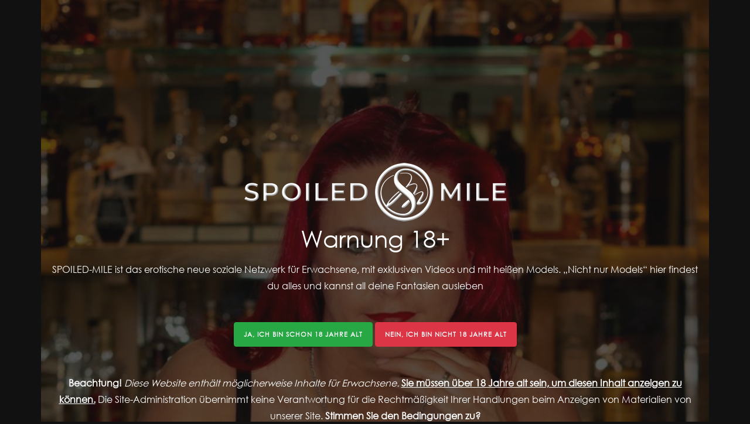

--- FILE ---
content_type: text/html; charset=UTF-8
request_url: https://spoiled-mile.de/kategorien/biker-lady.html
body_size: 1383
content:
<!DOCTYPE html>
<html lang="de">
<head>
	<title>WARNING: ADULTS ONLY - spoiled-mile.de</title>
<link rel="shortcut icon" href="/images/favicon.ico?1.1">
<meta charset="utf-8">
<meta name="viewport" content="width=device-width, initial-scale=1, shrink-to-fit=no">
<meta name="Description" content="">
<meta name="Keywords" content="WARNING: ADULTS ONLY">


<!-- Meta Tags for SEO -->

<meta name="Description" content="">
<meta name="Keywords" content="WARNING: ADULTS ONLY">


<!-- Open Graph Meta Tags for Social Media -->
<meta property="og:title" content="WARNING: ADULTS ONLY - spoiled-mile.de">
<meta property="og:description" content="">
<meta property="og:image" content="//spoiled-mile.de/images/logo/og_logo.jpg">
<meta property="og:type" content="website">
<meta property="og:url" content="/warning-adults-only.html">

<!-- Twitter Card Meta Tags -->
<meta name="twitter:card" content="summary_large_image">
<meta name="twitter:title" content="WARNING: ADULTS ONLY - spoiled-mile.de">
<meta name="twitter:description" content="">
<meta name="twitter:image" content="//spoiled-mile.de/images/logo/og_logo.jpg">



<meta name="yandex-verification" content="ca8978f0d8168e68" />
<link rel="stylesheet" href="https://stackpath.bootstrapcdn.com/font-awesome/4.7.0/css/font-awesome.min.css">
<link rel="stylesheet" href="/css/animate.css">
<link rel="stylesheet" href="/css/owl.carousel.min.css">
<link rel="stylesheet" href="/css/owl.theme.default.min.css">
<link rel="stylesheet" href="/css/magnific-popup.css">
<link rel="stylesheet" href="/css/flaticon.css">
<link rel="stylesheet" href="/css/style.css?1.1.3">
<link rel="stylesheet" href="/css/stylesv.css?1.6.2">
<link rel="stylesheet" href="/css/chat.css?2.6.1">
<link rel="stylesheet" href="/css/jquery.fancybox.min.css">
<link rel="stylesheet" href="/css/dropzone.min.css">
<link rel="stylesheet" href="/css/slick.css">
<link rel="stylesheet" href="/css/slick-theme.css">
<link href="/css/video-js.min.css" rel="stylesheet">
<link rel="stylesheet" href="/css/star-rating.min.css?1.1.1" media="all" type="text/css"/>


  <!-- Structured Data (JSON-LD for SEO) -->
    <script type="application/ld+json">
    {
        "@context": "https://schema.org",
        "@type": "WebSite",
        "name": "spoiled-mile.de",
        "url": "https://redcatugly.de/warning-adults-only.html",
        "description": "",
    }
    </script>



	<style>
		body {background: #111111;} 
		.container {position:absolute; left:0;right:0;top:0;bottom:0;}
		.main_ {background: url('/images/simona.jpg') no-repeat center;}
		.main::after {
			  content: "";
			  background: url("/images/simona.jpg") no-repeat top center/100%;
			  opacity: 0.3;
			  top: 0;
			  left: 0;
			  bottom: 0;
			  right: 0;
			  position: absolute;
			  z-index: -1;   
		}
		.logo {margin-top:25%; font-weight:bold;}
	</style>
</head>

<body>
<div class="container" >	
	<div class="row h-100">
		<div class="col-md-12  text-center h-100 main text-white">
			
			<div class="logo"><img src="/images/watermark100.png" class="mw-100"/></div>
			<h1 class="text-white">Warnung 18+</h1>
			<p>SPOILED-MILE ist das erotische neue soziale Netzwerk für Erwachsene, mit exklusiven Videos und mit heißen Models. „Nicht nur Models“ hier findest du alles und kannst all deine Fantasien ausleben</p>
			<p class="mt-5">
			<form action="" method="post">
			<button type="submit" value="yes18" name="action" class="okHideModal  btn btn-success">Ja, ich bin schon 18 Jahre alt</button>
			<a class=" btn btn-danger" href="//google.com">Nein, ich bin nicht 18 Jahre alt</a>			
			</form>
			</p>
			<div class="header-warning mt-5">
			<strong>Beachtung!</strong> <i>Diese Website enthält möglicherweise Inhalte für Erwachsene.</i> <strong><u>Sie müssen über 18 Jahre alt sein, um diesen Inhalt anzeigen zu können.</u></strong> Die Site-Administration übernimmt keine Verantwortung für die Rechtmäßigkeit Ihrer Handlungen beim Anzeigen von Materialien von unserer Site. <strong>Stimmen Sie den Bedingungen zu?</strong>
			</div>
		</div>	
	</div>
</div>
	
</body>
</html>

--- FILE ---
content_type: text/css
request_url: https://spoiled-mile.de/css/flaticon.css
body_size: 136
content:
/*
  	Flaticon icon font: Flaticon
  	Creation date: 22/02/2020 23:01
  	*/


@font-face {
  font-family: "Flaticon";
  src: url("../fonts/flaticon/font/Flaticon.eot");
  src: url("../fonts/flaticon/font/Flaticon.eot?#iefix") format("embedded-opentype"),
       url("../fonts/flaticon/font/Flaticon.woff") format("woff"),
       url("../fonts/flaticon/font/Flaticon.ttf") format("truetype"),
       url("../fonts/flaticon/font/Flaticon.svg#Flaticon") format("svg");
  font-weight: normal;
  font-style: normal;
}

@media screen and (-webkit-min-device-pixel-ratio:0) {
  @font-face {
    font-family: "Flaticon";
    src: url("../fonts/flaticon/font/Flaticon.svg#Flaticon") format("svg");
  }
}

[class^="flaticon-"]:before, [class*=" flaticon-"]:before,
[class^="flaticon-"]:after, [class*=" flaticon-"]:after {   
  font-family: Flaticon;
  font-style: normal;
  font-weight: normal;
  font-variant: normal;
  text-transform: none;
  line-height: 1;

  /* Better Font Rendering =========== */
  -webkit-font-smoothing: antialiased;
  -moz-osx-font-smoothing: grayscale;
}

.flaticon-workplace:before { content: "\f100"; }
.flaticon-pool:before { content: "\f101"; }
.flaticon-rug:before { content: "\f102"; }
.flaticon-kitchen:before { content: "\f103"; }
.flaticon-garden:before { content: "\f104"; }
.flaticon-balcony:before { content: "\f105"; }
.flaticon-cleaning:before { content: "\f106"; }
.flaticon-tap:before { content: "\f107"; }
.flaticon-vacuum-cleaner:before { content: "\f108"; }
.flaticon-sprayer:before { content: "\f109"; }

--- FILE ---
content_type: text/css
request_url: https://spoiled-mile.de/css/stylesv.css?1.6.2
body_size: 2721
content:
@font-face {
			font-family: "CenturyGothicRegular";
			src: url("../fonts/CenturyGothicRegular/CenturyGothicRegular.eot");
			src: url("../fonts/CenturyGothicRegular/CenturyGothicRegular.eot?#iefix")format("embedded-opentype"),
			url("../fonts/CenturyGothicRegular/CenturyGothicRegular.woff") format("woff"),
			url("../fonts/CenturyGothicRegular/CenturyGothicRegular.ttf") format("truetype");
			font-style: normal;
			font-weight: normal;
	}

body{
	font-family: "CenturyGothicRegular";
}	

main {
	padding-top:100px;
	background-color: #343a40 !important;
	color:#fff;
	padding-bottom: 30px;
}

main h1,h2,h3,h4,h5,h6,h7 {
	color:#fff;
}

main h1, main h3 {
  text-align: center;
  font-weight: bold;
}

main a {
	color:rgba(255, 255, 255, 0.7);
}
a:hover, a:focus {
	color: 	rgba(255, 255, 255, 1);
}

main a:hover {
	color:rgba(255, 255, 255, 1);
}
main .container { position:relative; }

a {
  -webkit-transition: none;
  -o-transition: none;
  transition: none;
}

.breadcrumb {background-color: transparent;padding:0px;}
button.enter {padding: 4px;}

nav.profileMenu {background: rgba(255,255,255,.2)!important;}

nav.profileMenu li {display:inline-block; padding-right: 20px;}
nav.profileMenu ul {padding:0px;}
nav.profileMenu li a {padding:5px;}

.breadcrumb {margin-bottom:5px;}

.authContainer {margin:0px 10px;}
.authContainer a {
    color: #fff;
    font-size: 13px;
}
.wrap .dropdown > a,.wrap .d-flex >a {color:#fff;font-size:15px;}

main .form-control-sm {
  height: calc(1.5em + 0.5rem + 2px) !important;
  padding: 0.25rem 0.5rem !important;
  font-size: 0.875rem !important;
  line-height: 1.5 !important;
  border-radius: 0.2rem !important;
}

main .form-control-lg {
  height: calc(1.5em + 1rem + 2px) !important;
  padding: 0.5rem 1rem !important;
  font-size: 1.25rem !important;
  line-height: 1.5 !important;
  border-radius: 0.3rem !important;
}
.headerMail { m.argin-right: 10px;position: relative; }
.headerMail span.newMessage, #messagesViewButton span.newMessage {
	position: absolute;
	right: -5px;
	top: 5px;
	width: 10px;
	height: 10px;
	border-radius: 50%;
	border: 1px solid #163306;
	background: #29f40c;
}

.guests, .events {position: relative;}
.guests span.newGuest, .events span.newEvents {
  position: absolute;
  right: -5px;
  top: 5px;
  width: 10px;
  height: 10px;
  border-radius: 50%;
  border: 1px solid #163306;
  background: #29f40c;
}

.profile p{margin: 0px;}
nav.userMenu li.active a, nav.userMenu li a.active {
	font-weight: bold;
	border-bottom: 1px solid white;
}

.ftco-navbar-light .navbar-nav>.nav-item .dropdown-menu {
		max-height: 400px;
    overflow: auto;
}
.ftco-navbar-light {
  top:40px;
}

.d-flex a, .d-flex span {
  font-size:20px !important;
}

.d-flex.userProfileHeader a, .d-flex.userProfileHeader span {
  font-size:15px !important;
}


#messagesViewButton {position: relative;}
#vChatMCont {position:absolute; left:0; right:0; top:0;bottom:0;background-color: #343a40 !important;padding: 10px;}
#vChatMCont #messages {overflow:auto;height:80%}
#messagesViewButton {display: none;}

#chatCont {width: 100%; height: 100%; !important;padding: 10px;}
#chatCont #chat {overflow:auto;height:87%}

.page-item.active .page-link {
  background-color: #343a40;
  border-color: #fff;
}

.blau {color: #758bf7;}
.rot {color: #dd0000;}
.lila {color: #fa0797;}
.gelb {color: #e2ae07;}
.gold {color: #ffd700;}
.bronze {color: #cd7f32;}


#cookie_notification{
  display: none;
  justify-content: space-between;
  align-items: flex-end;
  position: fixed;
  bottom: 15px;
  left: 50%;
  width: 900px;
  max-width: 90%;
  transform: translateX(-50%);
  padding: 25px;
  background-color: white;
  border-radius: 4px;
  box-shadow: 2px 3px 10px rgba(0, 0, 0, 0.4);
  color: black !important;
}

#cookie_notification p{
  margin: 0;
  font-size: 0.7rem;
  text-align: left;
 color: black !important;
}

.ftco-navbar-light .navbar-nav > .nav-item > .nav-link {
  padding-left: 10px;
  padding-right: 10px;
}

#searchRezult a {
  line-height: 1;
}

.card.mediacard {
  border-color: transparent !important;
  m.argin:3px;
}


@media (min-width: 576px){
  #cookie_notification.show{
    display: flex;
  }
  .cookie_accept{
    margin: 0 0 0 25px;
  }
}

@media (max-width: 575px){
  #cookie_notification.show{
    display: block;
    text-align: left;
  }
  .cookie_accept{
    margin: 10px 0 0 0;
  } 
}


@media (max-width: 767px){
  main {
    padding-top: 0;
  }
 .ftco-navbar-light {
    top:0px;
  }

  .d-flex a, .d-flex span {
    font-size:15px !important;
  }

}

#video-container video {width:100%;}
#chatCont {height:400px;}
 .element-img-upload {
  display: inline-flex;
  align-items: center;
}
i#upImgSelect {
  margin: 10px;
  cursor: pointer;
  font-size: 30px;
}
i#upImgSelect:hover {
  opacity: 0.6;
}
#upImgSelectInp {
  display: none;
}

.absoluteSticky {display: none;}

@media (min-width: 1600px){

main .container { 
  border-right: 1px solid rgba(255, 255, 255, 0.7);
  border-left: 1px solid rgba(255, 255, 255, 0.7);
}
body.index main .container { 
  border: none;
}

.absoluteSticky {
  display: block;
  position: absolute;
  top: 0;
  bottom: 0;
  right: 100%;
  visibility: hidden;
  b.order:1px solid cyan;
  margin-right: -4px;
}

.stickyMenu {
  position: sticky;
  top: 50%;
  min-height: 2em;
  visibility: visible;
  width: 180px;
  text-align: right;
}


  .stickyMenu a {  
  background-image: url("data:image/svg+xml,%3Csvg xmlns='http://www.w3.org/2000/svg'%3E%3Ccircle cx='6' cy='6' r='4' fill='%23343a40' stroke-width='2' stroke='white'/%3E%3C/svg%3E");
  display: block;
  b.order:1px solid cyan;
  b.ackground-size:100% 100%;
  background-position: -11px 8px;
  padding-right:20px;
  font-size: 15px;
  color:#fff;
}
.stickyMenu a.active, .stickyMenu a:hover {
  background-image: url("data:image/svg+xml,%3Csvg xmlns='http://www.w3.org/2000/svg'%3E%3Ccircle cx='6' cy='6' r='4' fill='white' stroke-width='2' stroke='white'/%3E%3C/svg%3E");
}

.absoluteSticky.right {
  left: 100%;
  margin-left: -5px;
}

  .absoluteSticky.right .stickyMenu a {  
    text-align: left; 
    padding-left:20px;
    background-position: 0px 8px;
  }

}



.footer a {
    color: rgba(255,255,255,.7);
}

.footer a:hover {
  color:rgba(255, 255, 255, 1);
}

.card.usercard .card-header{
  background-color: #7d807f;  
  font-weight: bold;
}
.card.usercard .card-body{
  background-color: #9b9697;  
}

.card.usercard a.btn.modaledit{ 
  background-color: #5ff31a;  
  color:black;
}

.card.usercard a.cameraButton{ 
  background-color: #e00b0b !important;  
}

.userProfileHeader {background-color: #111;}
.userProfileHeader .userPhoto {
    height: 150px;
    margin-top: -75px;
    margin-left: 30px;
    border: 4px solid #111;
}

span.separator {
  margin: 5px 10px;
  width:1px;
  border:1px solid #6e6e6e;
}
.mediacard img.userPhoto{ height: 20px; }
.header_cart {position: relative;}
.header_cart span.b_q {
  position: absolute;
  top: 3px;
  right: -7px;
  border: 1px solid #29f40c;
  font-size: 12px !important;
  border-radius: 50%;
  padding: 0px 2px;
  background: #29f40c;
  line-height:1;
  font-weight:bold; 
  color:#343a40;
}


.goodItem {font-size: 1.5rem;}

input[type="number" i] {
    padding-block: 1px;
    padding-inline: 2px;
}

  #bigImgs,#bigThmbs {list-style: none; padding:0px;overflow: hidden;}
  #bigImgs li {display:none;}
  #bigImgs li.active {display:block;}
  #bigThmbs li button {width:100px;padding:0px; cursor:pointer;}
  #bigThmbs li {float:left;}
  #bigThmbs li.active {border:1px solid white;}
  .jsBasketAdd {font-size: 1.5rem; margin:10px;}
  p.descr {font-size: 1.1rem; border-top:1px solid #fff; padding-top:15px; margin-top: 10px;}

.quantity {    
    position: relative;
    width: 8rem;
    display: flex;
    border-radius: 5px;
    min-height:3rem;
    border:1px solid white;
    margin:0 auto;
}

quantity-input.quantity button svg {
  width:1rem;
}

  quantity-input.quantity button  {
    width:2rem;
    flex-shrink: 0;
    font-size: 1.8rem;
    border: 0;
    background-color: transparent;
    cursor: pointer;
    display: flex;
    align-items: center;
    justify-content: center;    
    padding: 0;    
    color:white;
  }

  .quantity__input {
    color: currentColor;
    font-size: 1.4rem;
    font-weight: 500;
    opacity: .85;
    text-align: center;
    background-color: transparent;
    border: 0;
    padding: 0 0.5rem;
    width: 100%;
    flex-grow: 1;
    -webkit-appearance: none;
    appearance: none;
    -moz-appearance: textfield;
}


img.scale {
  transition: transform .5s; /* Animation */
}

img.scale:hover {
  transform: scale(1.1); /* (150% zoom - Note: if the zoom is too large, it will go outside of the viewport) */
}

.cart-item__quantity-wrapper {display: flex;}
cart-remove-button .icon-remove {
  height: 1.5rem;
  width: 1.5rem;
}

.cart-item__details > * 
{
  margin: 0;
  max-width: 30rem;
}


.card.mediacard {
  border-color: transparent !important;
  margin: 3px;
}

@media screen and (max-width: 749px) {
  .cart-item {
    display: grid;
    grid-template: repeat(2,auto) / repeat(4,1fr);
    gap: 1.5rem;
    margin-bottom: 3.5rem;
  }
}


@media screen and (max-width: 749px) {
  .cart-item__quantity {
    grid-column: 2 / 5;
  }
}


  @media screen and (min-width: 990px) {
  .cart-items thead th:first-child {
    width: 60%;
  }
}


@media screen and (min-width: 750px) {
  .cart-item__media {
    width: 3rem;
  }
}

--- FILE ---
content_type: text/css
request_url: https://spoiled-mile.de/css/chat.css?2.6.1
body_size: 3069
content:
#frame {
  width: 100%;
  min-width: 360px;
  max-width: 1140px;
  height: 92vh;
  min-height: 300px;
  max-height: 720px;
  background: #E6EAEA;
  line-height: 1;
}
#contacts ul {padding: 0}
#frame ul li{list-style-type: none;}
#frame .wrap {background: none;}

@media screen and (max-width: 360px) {
  #frame {
    width: 100%;
    height: 100vh;
  }
}
#frame #sidepanel {
  float: left;
  min-width: 280px;
  max-width: 340px;
  width: 40%;
  height: 100%;
  background: #2c3e50;
  color: #f5f5f5;
  overflow: hidden;
  position: relative;
}
@media screen and (max-width: 735px) {
  #frame #sidepanel {
    width: 58px;
    min-width: 58px;
  }
}
#frame #sidepanel #profile {
  width: 80%;
  margin: 25px auto;
}
@media screen and (max-width: 735px) {
  #frame #sidepanel #profile {
    width: 100%;
    margin: 0 auto;
    padding: 5px 0 0 0;
    background: #32465a;
  }
}
#frame #sidepanel #profile.expanded .wrap {
  height: 210px;
  line-height: initial;
}
#frame #sidepanel #profile.expanded .wrap p {
  margin-top: 20px;
}
#frame #sidepanel #profile.expanded .wrap i.expand-button {
  -moz-transform: scaleY(-1);
  -o-transform: scaleY(-1);
  -webkit-transform: scaleY(-1);
  transform: scaleY(-1);
  filter: FlipH;
  -ms-filter: "FlipH";
}
#frame #sidepanel #profile .wrap {
  height: 60px;
  line-height: 60px;
  overflow: hidden;
  -moz-transition: 0.3s height ease;
  -o-transition: 0.3s height ease;
  -webkit-transition: 0.3s height ease;
  transition: 0.3s height ease;
}
@media screen and (max-width: 735px) {
  #frame #sidepanel #profile .wrap {
    height: 55px;
  }
}
#frame #sidepanel #profile .wrap img {
  width: 50px;
  border-radius: 50%;
  padding: 3px;
  border: 2px solid #e74c3c;
  height: auto;
  float: left;
  cursor: pointer;
  -moz-transition: 0.3s border ease;
  -o-transition: 0.3s border ease;
  -webkit-transition: 0.3s border ease;
  transition: 0.3s border ease;
}
@media screen and (max-width: 735px) {
  #frame #sidepanel #profile .wrap img {
    width: 40px;
    margin-left: 4px;
  }
}
#frame #sidepanel #profile .wrap img.online {
  border: 2px solid #2ecc71;
}
#frame #sidepanel #profile .wrap img.away {
  border: 2px solid #f1c40f;
}
#frame #sidepanel #profile .wrap img.busy {
  border: 2px solid #e74c3c;
}
#frame #sidepanel #profile .wrap img.offline {
  border: 2px solid #95a5a6;
}
#frame #sidepanel #profile .wrap p {
  float: left;
  margin-left: 15px;
}
@media screen and (max-width: 735px) {
  #frame #sidepanel #profile .wrap p {
    display: none;
  }
}
#frame #sidepanel #profile .wrap i.expand-button {
  float: right;
  margin-top: 23px;
  font-size: 0.8em;
  cursor: pointer;
  color: #435f7a;
}
@media screen and (max-width: 735px) {
  #frame #sidepanel #profile .wrap i.expand-button {
    display: none;
  }
}
#frame #sidepanel #profile .wrap #status-options {
  position: absolute;
  opacity: 0;
  visibility: hidden;
  width: 150px;
  margin: 70px 0 0 0;
  border-radius: 6px;
  z-index: 99;
  line-height: initial;
  background: #435f7a;
  -moz-transition: 0.3s all ease;
  -o-transition: 0.3s all ease;
  -webkit-transition: 0.3s all ease;
  transition: 0.3s all ease;
}
@media screen and (max-width: 735px) {
  #frame #sidepanel #profile .wrap #status-options {
    width: 58px;
    margin-top: 57px;
  }
}
#frame #sidepanel #profile .wrap #status-options.active {
  opacity: 1;
  visibility: visible;
  margin: 75px 0 0 0;
}
@media screen and (max-width: 735px) {
  #frame #sidepanel #profile .wrap #status-options.active {
    margin-top: 62px;
  }
}
#frame #sidepanel #profile .wrap #status-options:before {
  content: '';
  position: absolute;
  width: 0;
  height: 0;
  border-left: 6px solid transparent;
  border-right: 6px solid transparent;
  border-bottom: 8px solid #435f7a;
  margin: -8px 0 0 24px;
}
@media screen and (max-width: 735px) {
  #frame #sidepanel #profile .wrap #status-options:before {
    margin-left: 23px;
  }
}
#frame #sidepanel #profile .wrap #status-options ul {
  overflow: hidden;
  border-radius: 6px;
}
#frame #sidepanel #profile .wrap #status-options ul li {
  padding: 15px 0 30px 18px;
  display: block;
  cursor: pointer;
}
@media screen and (max-width: 735px) {
  #frame #sidepanel #profile .wrap #status-options ul li {
    padding: 15px 0 35px 22px;
  }
}
#frame #sidepanel #profile .wrap #status-options ul li:hover {
  background: #496886;
}
#frame #sidepanel #profile .wrap #status-options ul li span.status-circle {
  position: absolute;
  width: 10px;
  height: 10px;
  border-radius: 50%;
  margin: 5px 0 0 0;
}
@media screen and (max-width: 735px) {
  #frame #sidepanel #profile .wrap #status-options ul li span.status-circle {
    width: 14px;
    height: 14px;
  }
}
#frame #sidepanel #profile .wrap #status-options ul li span.status-circle:before {
  content: '';
  position: absolute;
  width: 14px;
  height: 14px;
  margin: -3px 0 0 -3px;
  background: transparent;
  border-radius: 50%;
  z-index: 0;
}
@media screen and (max-width: 735px) {
  #frame #sidepanel #profile .wrap #status-options ul li span.status-circle:before {
    height: 18px;
    width: 18px;
  }
}
#frame #sidepanel #profile .wrap #status-options ul li p {
  padding-left: 12px;
}
@media screen and (max-width: 735px) {
  #frame #sidepanel #profile .wrap #status-options ul li p {
    display: none;
  }
}
#frame #sidepanel #profile .wrap #status-options ul li#status-online span.status-circle {
  background: #2ecc71;
}
#frame #sidepanel #profile .wrap #status-options ul li#status-online.active span.status-circle:before {
  border: 1px solid #2ecc71;
}
#frame #sidepanel #profile .wrap #status-options ul li#status-away span.status-circle {
  background: #f1c40f;
}
#frame #sidepanel #profile .wrap #status-options ul li#status-away.active span.status-circle:before {
  border: 1px solid #f1c40f;
}
#frame #sidepanel #profile .wrap #status-options ul li#status-busy span.status-circle {
  background: #e74c3c;
}
#frame #sidepanel #profile .wrap #status-options ul li#status-busy.active span.status-circle:before {
  border: 1px solid #e74c3c;
}
#frame #sidepanel #profile .wrap #status-options ul li#status-offline span.status-circle {
  background: #95a5a6;
}
#frame #sidepanel #profile .wrap #status-options ul li#status-offline.active span.status-circle:before {
  border: 1px solid #95a5a6;
}
#frame #sidepanel #profile .wrap #expanded {
  padding: 100px 0 0 0;
  display: block;
  line-height: initial !important;
}
#frame #sidepanel #profile .wrap #expanded label {
  float: left;
  clear: both;
  margin: 0 8px 5px 0;
  padding: 5px 0;
}
#frame #sidepanel #profile .wrap #expanded input {
  border: none;
  margin-bottom: 6px;
  background: #32465a;
  border-radius: 3px;
  color: #f5f5f5;
  padding: 7px;
  width: calc(100% - 43px);
}
#frame #sidepanel #profile .wrap #expanded input:focus {
  outline: none;
  background: #435f7a;
}
#frame #sidepanel #search {
  border-top: 1px solid #32465a;
  border-bottom: 1px solid #32465a;
  font-weight: 300;
}
@media screen and (max-width: 735px) {
  #frame #sidepanel #search {
    display: none;
  }
}
#frame #sidepanel #search label {
  position: absolute;
  margin: 10px 0 0 20px;
}
#frame #sidepanel #search input {
  font-family: "proxima-nova",  "Source Sans Pro", sans-serif;
  padding: 10px 0 10px 46px;
  width: calc(100% - 25px);
  border: none;
  background: #32465a;
  color: #f5f5f5;
}
#frame #sidepanel #search input:focus {
  outline: none;
  background: #435f7a;
}
#frame #sidepanel #search input::-webkit-input-placeholder {
  color: #f5f5f5;
}
#frame #sidepanel #search input::-moz-placeholder {
  color: #f5f5f5;
}
#frame #sidepanel #search input:-ms-input-placeholder {
  color: #f5f5f5;
}
#frame #sidepanel #search input:-moz-placeholder {
  color: #f5f5f5;
}
#frame #sidepanel #contacts {
  height: calc(100% - 177px);
  overflow-y: scroll;
  overflow-x: hidden;
}
@media screen and (max-width: 735px) {
  #frame #sidepanel #contacts {
    height: calc(100% - 149px);
    overflow-y: scroll;
    overflow-x: hidden;
  }
  #frame #sidepanel #contacts::-webkit-scrollbar {
    display: none;
  }
}
#frame #sidepanel #contacts.expanded {
  height: calc(100% - 334px);
}
#frame #sidepanel #contacts::-webkit-scrollbar {
  width: 8px;
  background: #2c3e50;
}
#frame #sidepanel #contacts::-webkit-scrollbar-thumb {
  background-color: #243140;
}
#frame #sidepanel #contacts ul li.contact {
  position: relative;
  padding: 10px 0 15px 0;
  font-size: 0.9em;
  cursor: pointer;
}
@media screen and (max-width: 735px) {
  #frame #sidepanel #contacts ul li.contact {
    padding: 6px 0 46px 8px;
  }
}
#frame #sidepanel #contacts ul li.contact:hover {
  background: #32465a;
}
#frame #sidepanel #contacts ul li.contact.active {
  background: #32465a;
  border-right: 5px solid #435f7a;
}
#frame #sidepanel #contacts ul li.contact.active span.contact-status {
  border: 2px solid #32465a !important;
}
#frame #sidepanel #contacts ul li.contact .wrap {
  width: 88%;
  margin: 0 auto;
  position: relative;
}
@media screen and (max-width: 735px) {
  #frame #sidepanel #contacts ul li.contact .wrap {
    width: 100%;
  }
}
#frame #sidepanel #contacts ul li.contact .wrap span {
  position: absolute;
  left: 0;
  margin: -2px 0 0 -2px;
  width: 10px;
  height: 10px;
  border-radius: 50%;
  border: 2px solid #2c3e50;
  background: #95a5a6;
}
#frame #sidepanel #contacts ul li.contact .wrap span.online {
  background: #2ecc71;
}
#frame #sidepanel #contacts ul li.contact .wrap span.away {
  background: #f1c40f;
}
#frame #sidepanel #contacts ul li.contact .wrap span.busy {
  background: #e74c3c;
}
#frame #sidepanel #contacts ul li.contact .wrap img {
  width: 40px;
  border-radius: 50%;
  float: left;
  margin-right: 10px;
}
@media screen and (max-width: 735px) {
  #frame #sidepanel #contacts ul li.contact .wrap img {
    margin-right: 0px;
  }
}
#frame #sidepanel #contacts ul li.contact .wrap .meta {
  padding: 5px 0 0 0;
}
@media screen and (max-width: 735px) {
  #frame #sidepanel #contacts ul li.contact .wrap .meta {
    display: none;
  }
}
#frame #sidepanel #contacts ul li.contact .wrap .meta .name {
  font-weight: 600;
  margin: 0;
}
#frame #sidepanel #contacts ul li.contact .wrap .meta .preview {
  margin: 5px 0 0 0;
  padding: 0 0 1px;
  font-weight: 400;
  white-space: nowrap;
  overflow: hidden;
  text-overflow: ellipsis;
  -moz-transition: 1s all ease;
  -o-transition: 1s all ease;
  -webkit-transition: 1s all ease;
  transition: 1s all ease;
}
#frame #sidepanel #contacts ul li.contact .wrap .meta .preview span {
  position: initial;
  border-radius: initial;
  background: none;
  border: none;
  padding: 0 2px 0 0;
  margin: 0 0 0 1px;
  opacity: .5;
}
#frame #sidepanel #bottom-bar {
  position: absolute;
  width: 100%;
  bottom: 0;
}
#frame #sidepanel #bottom-bar button {
  float: left;
  border: none;
  width: 50%;
  padding: 10px 0;
  background: #32465a;
  color: #f5f5f5;
  cursor: pointer;
  font-size: 0.85em;
  font-family: "proxima-nova",  "Source Sans Pro", sans-serif;
}
@media screen and (max-width: 735px) {
  #frame #sidepanel #bottom-bar button {
    float: none;
    width: 100%;
    padding: 15px 0;
  }
}
#frame #sidepanel #bottom-bar button:focus {
  outline: none;
}
#frame #sidepanel #bottom-bar button:nth-child(1) {
  border-right: 1px solid #2c3e50;
}
@media screen and (max-width: 735px) {
  #frame #sidepanel #bottom-bar button:nth-child(1) {
    border-right: none;
    border-bottom: 1px solid #2c3e50;
  }
}
#frame #sidepanel #bottom-bar button:hover {
  background: #435f7a;
}
#frame #sidepanel #bottom-bar button i {
  margin-right: 3px;
  font-size: 1em;
}
@media screen and (max-width: 735px) {
  #frame #sidepanel #bottom-bar button i {
    font-size: 1.3em;
  }
}
@media screen and (max-width: 735px) {
  #frame #sidepanel #bottom-bar button span {
    display: none;
  }
}
#frame .content {
  float: right;
  width: 60%;
  height: 100%;
  overflow: hidden;
  position: relative;
}
@media screen and (max-width: 735px) {
  #frame .content {
    width: calc(100% - 58px);
    min-width: 300px !important;
  }
}
@media screen and (min-width: 900px) {
  #frame .content {
    width: calc(100% - 340px);
  }
}
#frame .content .contact-profile {
  width: 100%;
  height: 60px;
  line-height: 60px;
  background: #f5f5f5;
  color: #000;
}
#frame .content .contact-profile img {
  width: 40px;
  border-radius: 50%;
  float: left;
  margin: 9px 12px 0 9px;
}
#frame .content .contact-profile p {
  float: left;
}
#frame .content .contact-profile .social-media {
  float: right;
}
#frame .content .contact-profile .social-media i {
  margin-left: 14px;
  cursor: pointer;
}
#frame .content .contact-profile .social-media i:nth-last-child(1) {
  margin-right: 20px;
}
#frame .content .contact-profile .social-media i:hover {
  color: #435f7a;
}
#frame .content .messages {
  height: auto;
  min-height: calc(100% - 142px);
  max-height: calc(100% - 142px);
  overflow-y: scroll;
  overflow-x: hidden;
  width: 100%;
}
@media screen and (max-width: 735px) {
  #frame .content .messages {
    max-height: calc(100% - 105px);
  }
}
#frame .content .messages::-webkit-scrollbar {
  width: 8px;
  background: transparent;
}
#frame .content .messages::-webkit-scrollbar-thumb {
  background-color: rgba(0, 0, 0, 0.3);
}
#frame .content .messages ul li {
  display: inline-block;
  clear: both;
  float: left;
  margin: 15px 15px 5px 15px;
  width: calc(100% - 25px);
  font-size: 0.9em;
}
#frame .content .messages ul li:nth-last-child(1) {
  margin-bottom: 20px;
}
#frame .content .messages ul li.sent img {
  margin: 6px 8px 0 0;
  float: right;
}
#frame .content .messages ul li.sent p {
  background: #435f7a;
  color: #f5f5f5;
  float: right;
}
#frame .content .messages ul li.replies img {
  float: left;
  margin: 6px 0 0 8px;
}
#frame .content .messages ul li.replies p {
  background: #f5f5f5;
  color: #000;
}

#frame .content .messages ul li.sent span.messInfo {
  float: right;
}

#frame .content .messages ul li.replies span.messInfo {
  float: left;
}

#frame .content .messages ul li.sent span.messInfo, #frame .content .messages ul li.replies span.messInfo {
  color: #0c5460;
  background-color: #d1ecf1;
  border-color: #bee5eb;
  padding: 10px 15px;
  border-radius: 20px;
  line-height: 130%;
  margin: 0px;
} 


#frame .content .messages ul li img {
  width: 22px;
  border-radius: 50%;
}
#frame .content .messages ul li p {
  display: inline-block;
  padding: 10px 15px;
  border-radius: 20px;
  max-width: 205px;
  line-height: 130%;
  margin: 0px;
}

#frame .content .messages ul li.replies.new p {
  border: 3px solid red;
}


@media screen and (min-width: 735px) {
  #frame .content .messages ul li p {
    max-width: 500px;
  }
}
#frame .content .message-input {
  position: absolute;
  bottom: 0;
  width: 100%;
  z-index: 99;
}
#frame .content .message-input .wrap {
  position: relative;
}
#frame .content .message-input .wrap input {
  font-family: "proxima-nova",  "Source Sans Pro", sans-serif;
  float: left;
  border: none;
  width: calc(100% - 90px);
  padding: 11px 32px 10px 8px;
  font-size: 0.8em;
  color: #32465a;
}
@media screen and (max-width: 735px) {
  #frame .content .message-input .wrap input {
    padding: 15px 32px 16px 8px;
  }
}
#frame .content .message-input .wrap input:focus {
  outline: none;
}
#frame .content .message-input .wrap .attachment {
  position: absolute;
  right: 80px;
  z-index: 4;
  margin-top: 5px;
  font-size: 1.1em;
  color: #435f7a;
  opacity: .5;
  cursor: pointer;
}
@media screen and (max-width: 735px) {
  #frame .content .message-input .wrap .attachment {
    margin-top: 12px;
    right: 65px;
  }
}
#frame .content .message-input .wrap .attachment:hover {
  opacity: 1;
}
#frame .content .message-input .wrap button {
  float: right;
  border: none;
  width: 50px;
  padding: 12px 0;
  cursor: pointer;
  background: #32465a;
  color: #f5f5f5;
}
@media screen and (max-width: 735px) {
  #frame .content .message-input .wrap button {
    padding: 16px 0;
  }
}
#frame .content .message-input .wrap button:hover {
  background: #435f7a;
}
#frame .content .message-input .wrap button:focus {
  outline: none;
}

#frame .content .message-input .wrap textarea {
  font-family: proxima-nova,source sans pro,sans-serif;
  float: left;
  border: none;
  width: calc(100% - 100px);
  padding: 11px 32px 10px 8px;
  font-size: .8em;
  color: #32465a;
}

#frame .content .message-input .wrap textarea:focus {
 outline: none;
}

#frame #userMedia {
  background-color: white; position: absolute; z-index: 100; color: black; top: 0px; left: 0px; bottom: 0px; right: 0px; padding: 10px; display:none;
}

#frame #userVideo {
  background-color: white; position: absolute; z-index: 100; color: black !important; top: 0px; left: 0px; bottom: 0px; right: 0px; padding: 10px; display:none;
}

#frame #userVideo h1, #frame #userVideo h2, #frame #userVideo h3,#frame #userVideo p {
  color: black !important;
}

#frame #mediaAddFormContainer {
  width:100%; height:50px; border:1px solid #2c3e50; padding:3px;
}

#frame #mediaContainer {
  position:absolute; border:1px solid #2c3e50;top:50px;bottom:0px; left:0px; right:0px;margin:10px;overflow:auto; padding:10px;overflow-x:hidden;
}

#frame #mediaContainer img{
   width:100%;
   cursor:pointer;   
}

#frame #mediaContainer img.active {
  border: 3px solid yellow;
}
 

#frame .content .messages ul li.sent img.media, #frame .content .messages ul li.replies img.media {
  margin: 10px;
  float: none;
  width:auto;
  border-radius: unset;
  height:100px;
}

#frame .content .messages ul li.sent img.smile, #frame .content .messages ul li.replies img.smile {
  float: none;
  width:auto;
  border-radius: unset;
  height:auto;  
  margin:0px 3px;
}



#frame .content .message-input .wrap .smiles {
  position: absolute;
  right: 80px;
  z-index: 4;
  margin-top: 25px;
  font-size: 1.1em;
  color: #435f7a !important;
  opacity: .5;
  cursor: pointer;
}


#frame .content .message-input .wrap .video {
  position: absolute;
  right: 55px;
  z-index: 4;
  margin-top: 5px;
  font-size: 1.1em;
  color: #435f7a;
  opacity: .5;
  cursor: pointer;
}


#frame .content .messages .videoSelf {
  display: inline-block;
}
#frame .content .messages .video,#frame .content .messages .videoSelf {
    position: relative;    
     cursor: pointer;
}
#frame .content .messages .video:after,#frame .content .messages .videoSelf:after {

  position: absolute;
  top: calc(50% - 15px);
  left: calc(50% - 25px);
  display: block;
  border: 1px solid white;
  border-radius: 3px;
  width: 50px;
  height: 30px;
  content: "\25BA";
  font-size: 30px;
  color: white;
  text-align: center;
  padding-top: 5px;
  background-color: rgba(43,51,63,.7);
}

#selfMediaAll span.video {
  display: block;
  position: relative;  
}

#selfMediaAll span.video:after {
  position: absolute;
  top: calc(50% - 15px);
  left: calc(50% - 25px);
  display: block;
  border: 1px solid white;
  border-radius: 3px;
  width: 50px;
  height: 30px;
  content: "\25BA";
  font-size: 20px;
  color: white;
  text-align: center;
  padding-top: 5px;
  background-color: rgba(43,51,63,.7);

}



#frame .content .messages .video.removeButtonPlay:after,#frame .content .messages .videoSelf.removeButtonPlay:after {
  display:none;
}



@media screen and (max-width: 735px) {
  #frame .content .message-input .wrap .smiles {
    margin-top: 35px;
    right: 65px;
  }
}


#frame .content .message-input .wrap .smiles:hover {
  opacity: 1;
}

#frame #smiles {
  position:absolute;left:30px;;right:30px; top:0px;bottom:60px; border:1px solid red;background-color:#32465a;padding:20px;display:none;
  overflow: auto;
}

#frame #smiles .smile{
  cursor: pointer;
  height: 30px;
}
